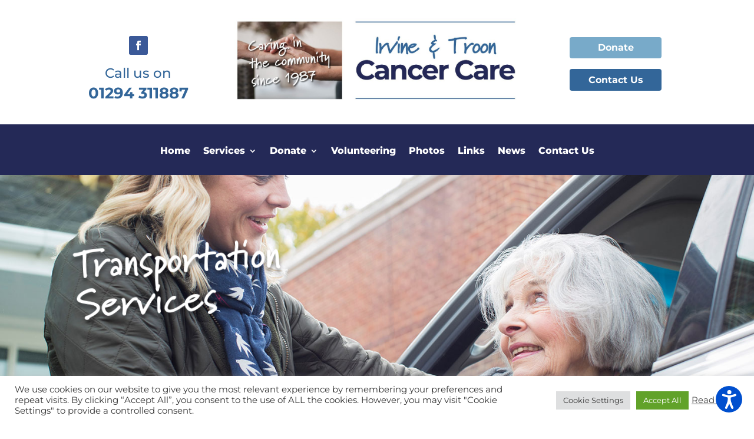

--- FILE ---
content_type: text/html; charset=utf-8
request_url: https://www.google.com/recaptcha/api2/anchor?ar=1&k=6LfkgJUeAAAAAGljWwR_Vggq7ZmB5RmLPsxRzo4o&co=aHR0cHM6Ly93d3cuaXJ2aW5lYW5kdHJvb25jYW5jZXJjYXJlLm9yZzo0NDM.&hl=en&v=N67nZn4AqZkNcbeMu4prBgzg&size=invisible&anchor-ms=20000&execute-ms=30000&cb=1sb0ixun5fgg
body_size: 48861
content:
<!DOCTYPE HTML><html dir="ltr" lang="en"><head><meta http-equiv="Content-Type" content="text/html; charset=UTF-8">
<meta http-equiv="X-UA-Compatible" content="IE=edge">
<title>reCAPTCHA</title>
<style type="text/css">
/* cyrillic-ext */
@font-face {
  font-family: 'Roboto';
  font-style: normal;
  font-weight: 400;
  font-stretch: 100%;
  src: url(//fonts.gstatic.com/s/roboto/v48/KFO7CnqEu92Fr1ME7kSn66aGLdTylUAMa3GUBHMdazTgWw.woff2) format('woff2');
  unicode-range: U+0460-052F, U+1C80-1C8A, U+20B4, U+2DE0-2DFF, U+A640-A69F, U+FE2E-FE2F;
}
/* cyrillic */
@font-face {
  font-family: 'Roboto';
  font-style: normal;
  font-weight: 400;
  font-stretch: 100%;
  src: url(//fonts.gstatic.com/s/roboto/v48/KFO7CnqEu92Fr1ME7kSn66aGLdTylUAMa3iUBHMdazTgWw.woff2) format('woff2');
  unicode-range: U+0301, U+0400-045F, U+0490-0491, U+04B0-04B1, U+2116;
}
/* greek-ext */
@font-face {
  font-family: 'Roboto';
  font-style: normal;
  font-weight: 400;
  font-stretch: 100%;
  src: url(//fonts.gstatic.com/s/roboto/v48/KFO7CnqEu92Fr1ME7kSn66aGLdTylUAMa3CUBHMdazTgWw.woff2) format('woff2');
  unicode-range: U+1F00-1FFF;
}
/* greek */
@font-face {
  font-family: 'Roboto';
  font-style: normal;
  font-weight: 400;
  font-stretch: 100%;
  src: url(//fonts.gstatic.com/s/roboto/v48/KFO7CnqEu92Fr1ME7kSn66aGLdTylUAMa3-UBHMdazTgWw.woff2) format('woff2');
  unicode-range: U+0370-0377, U+037A-037F, U+0384-038A, U+038C, U+038E-03A1, U+03A3-03FF;
}
/* math */
@font-face {
  font-family: 'Roboto';
  font-style: normal;
  font-weight: 400;
  font-stretch: 100%;
  src: url(//fonts.gstatic.com/s/roboto/v48/KFO7CnqEu92Fr1ME7kSn66aGLdTylUAMawCUBHMdazTgWw.woff2) format('woff2');
  unicode-range: U+0302-0303, U+0305, U+0307-0308, U+0310, U+0312, U+0315, U+031A, U+0326-0327, U+032C, U+032F-0330, U+0332-0333, U+0338, U+033A, U+0346, U+034D, U+0391-03A1, U+03A3-03A9, U+03B1-03C9, U+03D1, U+03D5-03D6, U+03F0-03F1, U+03F4-03F5, U+2016-2017, U+2034-2038, U+203C, U+2040, U+2043, U+2047, U+2050, U+2057, U+205F, U+2070-2071, U+2074-208E, U+2090-209C, U+20D0-20DC, U+20E1, U+20E5-20EF, U+2100-2112, U+2114-2115, U+2117-2121, U+2123-214F, U+2190, U+2192, U+2194-21AE, U+21B0-21E5, U+21F1-21F2, U+21F4-2211, U+2213-2214, U+2216-22FF, U+2308-230B, U+2310, U+2319, U+231C-2321, U+2336-237A, U+237C, U+2395, U+239B-23B7, U+23D0, U+23DC-23E1, U+2474-2475, U+25AF, U+25B3, U+25B7, U+25BD, U+25C1, U+25CA, U+25CC, U+25FB, U+266D-266F, U+27C0-27FF, U+2900-2AFF, U+2B0E-2B11, U+2B30-2B4C, U+2BFE, U+3030, U+FF5B, U+FF5D, U+1D400-1D7FF, U+1EE00-1EEFF;
}
/* symbols */
@font-face {
  font-family: 'Roboto';
  font-style: normal;
  font-weight: 400;
  font-stretch: 100%;
  src: url(//fonts.gstatic.com/s/roboto/v48/KFO7CnqEu92Fr1ME7kSn66aGLdTylUAMaxKUBHMdazTgWw.woff2) format('woff2');
  unicode-range: U+0001-000C, U+000E-001F, U+007F-009F, U+20DD-20E0, U+20E2-20E4, U+2150-218F, U+2190, U+2192, U+2194-2199, U+21AF, U+21E6-21F0, U+21F3, U+2218-2219, U+2299, U+22C4-22C6, U+2300-243F, U+2440-244A, U+2460-24FF, U+25A0-27BF, U+2800-28FF, U+2921-2922, U+2981, U+29BF, U+29EB, U+2B00-2BFF, U+4DC0-4DFF, U+FFF9-FFFB, U+10140-1018E, U+10190-1019C, U+101A0, U+101D0-101FD, U+102E0-102FB, U+10E60-10E7E, U+1D2C0-1D2D3, U+1D2E0-1D37F, U+1F000-1F0FF, U+1F100-1F1AD, U+1F1E6-1F1FF, U+1F30D-1F30F, U+1F315, U+1F31C, U+1F31E, U+1F320-1F32C, U+1F336, U+1F378, U+1F37D, U+1F382, U+1F393-1F39F, U+1F3A7-1F3A8, U+1F3AC-1F3AF, U+1F3C2, U+1F3C4-1F3C6, U+1F3CA-1F3CE, U+1F3D4-1F3E0, U+1F3ED, U+1F3F1-1F3F3, U+1F3F5-1F3F7, U+1F408, U+1F415, U+1F41F, U+1F426, U+1F43F, U+1F441-1F442, U+1F444, U+1F446-1F449, U+1F44C-1F44E, U+1F453, U+1F46A, U+1F47D, U+1F4A3, U+1F4B0, U+1F4B3, U+1F4B9, U+1F4BB, U+1F4BF, U+1F4C8-1F4CB, U+1F4D6, U+1F4DA, U+1F4DF, U+1F4E3-1F4E6, U+1F4EA-1F4ED, U+1F4F7, U+1F4F9-1F4FB, U+1F4FD-1F4FE, U+1F503, U+1F507-1F50B, U+1F50D, U+1F512-1F513, U+1F53E-1F54A, U+1F54F-1F5FA, U+1F610, U+1F650-1F67F, U+1F687, U+1F68D, U+1F691, U+1F694, U+1F698, U+1F6AD, U+1F6B2, U+1F6B9-1F6BA, U+1F6BC, U+1F6C6-1F6CF, U+1F6D3-1F6D7, U+1F6E0-1F6EA, U+1F6F0-1F6F3, U+1F6F7-1F6FC, U+1F700-1F7FF, U+1F800-1F80B, U+1F810-1F847, U+1F850-1F859, U+1F860-1F887, U+1F890-1F8AD, U+1F8B0-1F8BB, U+1F8C0-1F8C1, U+1F900-1F90B, U+1F93B, U+1F946, U+1F984, U+1F996, U+1F9E9, U+1FA00-1FA6F, U+1FA70-1FA7C, U+1FA80-1FA89, U+1FA8F-1FAC6, U+1FACE-1FADC, U+1FADF-1FAE9, U+1FAF0-1FAF8, U+1FB00-1FBFF;
}
/* vietnamese */
@font-face {
  font-family: 'Roboto';
  font-style: normal;
  font-weight: 400;
  font-stretch: 100%;
  src: url(//fonts.gstatic.com/s/roboto/v48/KFO7CnqEu92Fr1ME7kSn66aGLdTylUAMa3OUBHMdazTgWw.woff2) format('woff2');
  unicode-range: U+0102-0103, U+0110-0111, U+0128-0129, U+0168-0169, U+01A0-01A1, U+01AF-01B0, U+0300-0301, U+0303-0304, U+0308-0309, U+0323, U+0329, U+1EA0-1EF9, U+20AB;
}
/* latin-ext */
@font-face {
  font-family: 'Roboto';
  font-style: normal;
  font-weight: 400;
  font-stretch: 100%;
  src: url(//fonts.gstatic.com/s/roboto/v48/KFO7CnqEu92Fr1ME7kSn66aGLdTylUAMa3KUBHMdazTgWw.woff2) format('woff2');
  unicode-range: U+0100-02BA, U+02BD-02C5, U+02C7-02CC, U+02CE-02D7, U+02DD-02FF, U+0304, U+0308, U+0329, U+1D00-1DBF, U+1E00-1E9F, U+1EF2-1EFF, U+2020, U+20A0-20AB, U+20AD-20C0, U+2113, U+2C60-2C7F, U+A720-A7FF;
}
/* latin */
@font-face {
  font-family: 'Roboto';
  font-style: normal;
  font-weight: 400;
  font-stretch: 100%;
  src: url(//fonts.gstatic.com/s/roboto/v48/KFO7CnqEu92Fr1ME7kSn66aGLdTylUAMa3yUBHMdazQ.woff2) format('woff2');
  unicode-range: U+0000-00FF, U+0131, U+0152-0153, U+02BB-02BC, U+02C6, U+02DA, U+02DC, U+0304, U+0308, U+0329, U+2000-206F, U+20AC, U+2122, U+2191, U+2193, U+2212, U+2215, U+FEFF, U+FFFD;
}
/* cyrillic-ext */
@font-face {
  font-family: 'Roboto';
  font-style: normal;
  font-weight: 500;
  font-stretch: 100%;
  src: url(//fonts.gstatic.com/s/roboto/v48/KFO7CnqEu92Fr1ME7kSn66aGLdTylUAMa3GUBHMdazTgWw.woff2) format('woff2');
  unicode-range: U+0460-052F, U+1C80-1C8A, U+20B4, U+2DE0-2DFF, U+A640-A69F, U+FE2E-FE2F;
}
/* cyrillic */
@font-face {
  font-family: 'Roboto';
  font-style: normal;
  font-weight: 500;
  font-stretch: 100%;
  src: url(//fonts.gstatic.com/s/roboto/v48/KFO7CnqEu92Fr1ME7kSn66aGLdTylUAMa3iUBHMdazTgWw.woff2) format('woff2');
  unicode-range: U+0301, U+0400-045F, U+0490-0491, U+04B0-04B1, U+2116;
}
/* greek-ext */
@font-face {
  font-family: 'Roboto';
  font-style: normal;
  font-weight: 500;
  font-stretch: 100%;
  src: url(//fonts.gstatic.com/s/roboto/v48/KFO7CnqEu92Fr1ME7kSn66aGLdTylUAMa3CUBHMdazTgWw.woff2) format('woff2');
  unicode-range: U+1F00-1FFF;
}
/* greek */
@font-face {
  font-family: 'Roboto';
  font-style: normal;
  font-weight: 500;
  font-stretch: 100%;
  src: url(//fonts.gstatic.com/s/roboto/v48/KFO7CnqEu92Fr1ME7kSn66aGLdTylUAMa3-UBHMdazTgWw.woff2) format('woff2');
  unicode-range: U+0370-0377, U+037A-037F, U+0384-038A, U+038C, U+038E-03A1, U+03A3-03FF;
}
/* math */
@font-face {
  font-family: 'Roboto';
  font-style: normal;
  font-weight: 500;
  font-stretch: 100%;
  src: url(//fonts.gstatic.com/s/roboto/v48/KFO7CnqEu92Fr1ME7kSn66aGLdTylUAMawCUBHMdazTgWw.woff2) format('woff2');
  unicode-range: U+0302-0303, U+0305, U+0307-0308, U+0310, U+0312, U+0315, U+031A, U+0326-0327, U+032C, U+032F-0330, U+0332-0333, U+0338, U+033A, U+0346, U+034D, U+0391-03A1, U+03A3-03A9, U+03B1-03C9, U+03D1, U+03D5-03D6, U+03F0-03F1, U+03F4-03F5, U+2016-2017, U+2034-2038, U+203C, U+2040, U+2043, U+2047, U+2050, U+2057, U+205F, U+2070-2071, U+2074-208E, U+2090-209C, U+20D0-20DC, U+20E1, U+20E5-20EF, U+2100-2112, U+2114-2115, U+2117-2121, U+2123-214F, U+2190, U+2192, U+2194-21AE, U+21B0-21E5, U+21F1-21F2, U+21F4-2211, U+2213-2214, U+2216-22FF, U+2308-230B, U+2310, U+2319, U+231C-2321, U+2336-237A, U+237C, U+2395, U+239B-23B7, U+23D0, U+23DC-23E1, U+2474-2475, U+25AF, U+25B3, U+25B7, U+25BD, U+25C1, U+25CA, U+25CC, U+25FB, U+266D-266F, U+27C0-27FF, U+2900-2AFF, U+2B0E-2B11, U+2B30-2B4C, U+2BFE, U+3030, U+FF5B, U+FF5D, U+1D400-1D7FF, U+1EE00-1EEFF;
}
/* symbols */
@font-face {
  font-family: 'Roboto';
  font-style: normal;
  font-weight: 500;
  font-stretch: 100%;
  src: url(//fonts.gstatic.com/s/roboto/v48/KFO7CnqEu92Fr1ME7kSn66aGLdTylUAMaxKUBHMdazTgWw.woff2) format('woff2');
  unicode-range: U+0001-000C, U+000E-001F, U+007F-009F, U+20DD-20E0, U+20E2-20E4, U+2150-218F, U+2190, U+2192, U+2194-2199, U+21AF, U+21E6-21F0, U+21F3, U+2218-2219, U+2299, U+22C4-22C6, U+2300-243F, U+2440-244A, U+2460-24FF, U+25A0-27BF, U+2800-28FF, U+2921-2922, U+2981, U+29BF, U+29EB, U+2B00-2BFF, U+4DC0-4DFF, U+FFF9-FFFB, U+10140-1018E, U+10190-1019C, U+101A0, U+101D0-101FD, U+102E0-102FB, U+10E60-10E7E, U+1D2C0-1D2D3, U+1D2E0-1D37F, U+1F000-1F0FF, U+1F100-1F1AD, U+1F1E6-1F1FF, U+1F30D-1F30F, U+1F315, U+1F31C, U+1F31E, U+1F320-1F32C, U+1F336, U+1F378, U+1F37D, U+1F382, U+1F393-1F39F, U+1F3A7-1F3A8, U+1F3AC-1F3AF, U+1F3C2, U+1F3C4-1F3C6, U+1F3CA-1F3CE, U+1F3D4-1F3E0, U+1F3ED, U+1F3F1-1F3F3, U+1F3F5-1F3F7, U+1F408, U+1F415, U+1F41F, U+1F426, U+1F43F, U+1F441-1F442, U+1F444, U+1F446-1F449, U+1F44C-1F44E, U+1F453, U+1F46A, U+1F47D, U+1F4A3, U+1F4B0, U+1F4B3, U+1F4B9, U+1F4BB, U+1F4BF, U+1F4C8-1F4CB, U+1F4D6, U+1F4DA, U+1F4DF, U+1F4E3-1F4E6, U+1F4EA-1F4ED, U+1F4F7, U+1F4F9-1F4FB, U+1F4FD-1F4FE, U+1F503, U+1F507-1F50B, U+1F50D, U+1F512-1F513, U+1F53E-1F54A, U+1F54F-1F5FA, U+1F610, U+1F650-1F67F, U+1F687, U+1F68D, U+1F691, U+1F694, U+1F698, U+1F6AD, U+1F6B2, U+1F6B9-1F6BA, U+1F6BC, U+1F6C6-1F6CF, U+1F6D3-1F6D7, U+1F6E0-1F6EA, U+1F6F0-1F6F3, U+1F6F7-1F6FC, U+1F700-1F7FF, U+1F800-1F80B, U+1F810-1F847, U+1F850-1F859, U+1F860-1F887, U+1F890-1F8AD, U+1F8B0-1F8BB, U+1F8C0-1F8C1, U+1F900-1F90B, U+1F93B, U+1F946, U+1F984, U+1F996, U+1F9E9, U+1FA00-1FA6F, U+1FA70-1FA7C, U+1FA80-1FA89, U+1FA8F-1FAC6, U+1FACE-1FADC, U+1FADF-1FAE9, U+1FAF0-1FAF8, U+1FB00-1FBFF;
}
/* vietnamese */
@font-face {
  font-family: 'Roboto';
  font-style: normal;
  font-weight: 500;
  font-stretch: 100%;
  src: url(//fonts.gstatic.com/s/roboto/v48/KFO7CnqEu92Fr1ME7kSn66aGLdTylUAMa3OUBHMdazTgWw.woff2) format('woff2');
  unicode-range: U+0102-0103, U+0110-0111, U+0128-0129, U+0168-0169, U+01A0-01A1, U+01AF-01B0, U+0300-0301, U+0303-0304, U+0308-0309, U+0323, U+0329, U+1EA0-1EF9, U+20AB;
}
/* latin-ext */
@font-face {
  font-family: 'Roboto';
  font-style: normal;
  font-weight: 500;
  font-stretch: 100%;
  src: url(//fonts.gstatic.com/s/roboto/v48/KFO7CnqEu92Fr1ME7kSn66aGLdTylUAMa3KUBHMdazTgWw.woff2) format('woff2');
  unicode-range: U+0100-02BA, U+02BD-02C5, U+02C7-02CC, U+02CE-02D7, U+02DD-02FF, U+0304, U+0308, U+0329, U+1D00-1DBF, U+1E00-1E9F, U+1EF2-1EFF, U+2020, U+20A0-20AB, U+20AD-20C0, U+2113, U+2C60-2C7F, U+A720-A7FF;
}
/* latin */
@font-face {
  font-family: 'Roboto';
  font-style: normal;
  font-weight: 500;
  font-stretch: 100%;
  src: url(//fonts.gstatic.com/s/roboto/v48/KFO7CnqEu92Fr1ME7kSn66aGLdTylUAMa3yUBHMdazQ.woff2) format('woff2');
  unicode-range: U+0000-00FF, U+0131, U+0152-0153, U+02BB-02BC, U+02C6, U+02DA, U+02DC, U+0304, U+0308, U+0329, U+2000-206F, U+20AC, U+2122, U+2191, U+2193, U+2212, U+2215, U+FEFF, U+FFFD;
}
/* cyrillic-ext */
@font-face {
  font-family: 'Roboto';
  font-style: normal;
  font-weight: 900;
  font-stretch: 100%;
  src: url(//fonts.gstatic.com/s/roboto/v48/KFO7CnqEu92Fr1ME7kSn66aGLdTylUAMa3GUBHMdazTgWw.woff2) format('woff2');
  unicode-range: U+0460-052F, U+1C80-1C8A, U+20B4, U+2DE0-2DFF, U+A640-A69F, U+FE2E-FE2F;
}
/* cyrillic */
@font-face {
  font-family: 'Roboto';
  font-style: normal;
  font-weight: 900;
  font-stretch: 100%;
  src: url(//fonts.gstatic.com/s/roboto/v48/KFO7CnqEu92Fr1ME7kSn66aGLdTylUAMa3iUBHMdazTgWw.woff2) format('woff2');
  unicode-range: U+0301, U+0400-045F, U+0490-0491, U+04B0-04B1, U+2116;
}
/* greek-ext */
@font-face {
  font-family: 'Roboto';
  font-style: normal;
  font-weight: 900;
  font-stretch: 100%;
  src: url(//fonts.gstatic.com/s/roboto/v48/KFO7CnqEu92Fr1ME7kSn66aGLdTylUAMa3CUBHMdazTgWw.woff2) format('woff2');
  unicode-range: U+1F00-1FFF;
}
/* greek */
@font-face {
  font-family: 'Roboto';
  font-style: normal;
  font-weight: 900;
  font-stretch: 100%;
  src: url(//fonts.gstatic.com/s/roboto/v48/KFO7CnqEu92Fr1ME7kSn66aGLdTylUAMa3-UBHMdazTgWw.woff2) format('woff2');
  unicode-range: U+0370-0377, U+037A-037F, U+0384-038A, U+038C, U+038E-03A1, U+03A3-03FF;
}
/* math */
@font-face {
  font-family: 'Roboto';
  font-style: normal;
  font-weight: 900;
  font-stretch: 100%;
  src: url(//fonts.gstatic.com/s/roboto/v48/KFO7CnqEu92Fr1ME7kSn66aGLdTylUAMawCUBHMdazTgWw.woff2) format('woff2');
  unicode-range: U+0302-0303, U+0305, U+0307-0308, U+0310, U+0312, U+0315, U+031A, U+0326-0327, U+032C, U+032F-0330, U+0332-0333, U+0338, U+033A, U+0346, U+034D, U+0391-03A1, U+03A3-03A9, U+03B1-03C9, U+03D1, U+03D5-03D6, U+03F0-03F1, U+03F4-03F5, U+2016-2017, U+2034-2038, U+203C, U+2040, U+2043, U+2047, U+2050, U+2057, U+205F, U+2070-2071, U+2074-208E, U+2090-209C, U+20D0-20DC, U+20E1, U+20E5-20EF, U+2100-2112, U+2114-2115, U+2117-2121, U+2123-214F, U+2190, U+2192, U+2194-21AE, U+21B0-21E5, U+21F1-21F2, U+21F4-2211, U+2213-2214, U+2216-22FF, U+2308-230B, U+2310, U+2319, U+231C-2321, U+2336-237A, U+237C, U+2395, U+239B-23B7, U+23D0, U+23DC-23E1, U+2474-2475, U+25AF, U+25B3, U+25B7, U+25BD, U+25C1, U+25CA, U+25CC, U+25FB, U+266D-266F, U+27C0-27FF, U+2900-2AFF, U+2B0E-2B11, U+2B30-2B4C, U+2BFE, U+3030, U+FF5B, U+FF5D, U+1D400-1D7FF, U+1EE00-1EEFF;
}
/* symbols */
@font-face {
  font-family: 'Roboto';
  font-style: normal;
  font-weight: 900;
  font-stretch: 100%;
  src: url(//fonts.gstatic.com/s/roboto/v48/KFO7CnqEu92Fr1ME7kSn66aGLdTylUAMaxKUBHMdazTgWw.woff2) format('woff2');
  unicode-range: U+0001-000C, U+000E-001F, U+007F-009F, U+20DD-20E0, U+20E2-20E4, U+2150-218F, U+2190, U+2192, U+2194-2199, U+21AF, U+21E6-21F0, U+21F3, U+2218-2219, U+2299, U+22C4-22C6, U+2300-243F, U+2440-244A, U+2460-24FF, U+25A0-27BF, U+2800-28FF, U+2921-2922, U+2981, U+29BF, U+29EB, U+2B00-2BFF, U+4DC0-4DFF, U+FFF9-FFFB, U+10140-1018E, U+10190-1019C, U+101A0, U+101D0-101FD, U+102E0-102FB, U+10E60-10E7E, U+1D2C0-1D2D3, U+1D2E0-1D37F, U+1F000-1F0FF, U+1F100-1F1AD, U+1F1E6-1F1FF, U+1F30D-1F30F, U+1F315, U+1F31C, U+1F31E, U+1F320-1F32C, U+1F336, U+1F378, U+1F37D, U+1F382, U+1F393-1F39F, U+1F3A7-1F3A8, U+1F3AC-1F3AF, U+1F3C2, U+1F3C4-1F3C6, U+1F3CA-1F3CE, U+1F3D4-1F3E0, U+1F3ED, U+1F3F1-1F3F3, U+1F3F5-1F3F7, U+1F408, U+1F415, U+1F41F, U+1F426, U+1F43F, U+1F441-1F442, U+1F444, U+1F446-1F449, U+1F44C-1F44E, U+1F453, U+1F46A, U+1F47D, U+1F4A3, U+1F4B0, U+1F4B3, U+1F4B9, U+1F4BB, U+1F4BF, U+1F4C8-1F4CB, U+1F4D6, U+1F4DA, U+1F4DF, U+1F4E3-1F4E6, U+1F4EA-1F4ED, U+1F4F7, U+1F4F9-1F4FB, U+1F4FD-1F4FE, U+1F503, U+1F507-1F50B, U+1F50D, U+1F512-1F513, U+1F53E-1F54A, U+1F54F-1F5FA, U+1F610, U+1F650-1F67F, U+1F687, U+1F68D, U+1F691, U+1F694, U+1F698, U+1F6AD, U+1F6B2, U+1F6B9-1F6BA, U+1F6BC, U+1F6C6-1F6CF, U+1F6D3-1F6D7, U+1F6E0-1F6EA, U+1F6F0-1F6F3, U+1F6F7-1F6FC, U+1F700-1F7FF, U+1F800-1F80B, U+1F810-1F847, U+1F850-1F859, U+1F860-1F887, U+1F890-1F8AD, U+1F8B0-1F8BB, U+1F8C0-1F8C1, U+1F900-1F90B, U+1F93B, U+1F946, U+1F984, U+1F996, U+1F9E9, U+1FA00-1FA6F, U+1FA70-1FA7C, U+1FA80-1FA89, U+1FA8F-1FAC6, U+1FACE-1FADC, U+1FADF-1FAE9, U+1FAF0-1FAF8, U+1FB00-1FBFF;
}
/* vietnamese */
@font-face {
  font-family: 'Roboto';
  font-style: normal;
  font-weight: 900;
  font-stretch: 100%;
  src: url(//fonts.gstatic.com/s/roboto/v48/KFO7CnqEu92Fr1ME7kSn66aGLdTylUAMa3OUBHMdazTgWw.woff2) format('woff2');
  unicode-range: U+0102-0103, U+0110-0111, U+0128-0129, U+0168-0169, U+01A0-01A1, U+01AF-01B0, U+0300-0301, U+0303-0304, U+0308-0309, U+0323, U+0329, U+1EA0-1EF9, U+20AB;
}
/* latin-ext */
@font-face {
  font-family: 'Roboto';
  font-style: normal;
  font-weight: 900;
  font-stretch: 100%;
  src: url(//fonts.gstatic.com/s/roboto/v48/KFO7CnqEu92Fr1ME7kSn66aGLdTylUAMa3KUBHMdazTgWw.woff2) format('woff2');
  unicode-range: U+0100-02BA, U+02BD-02C5, U+02C7-02CC, U+02CE-02D7, U+02DD-02FF, U+0304, U+0308, U+0329, U+1D00-1DBF, U+1E00-1E9F, U+1EF2-1EFF, U+2020, U+20A0-20AB, U+20AD-20C0, U+2113, U+2C60-2C7F, U+A720-A7FF;
}
/* latin */
@font-face {
  font-family: 'Roboto';
  font-style: normal;
  font-weight: 900;
  font-stretch: 100%;
  src: url(//fonts.gstatic.com/s/roboto/v48/KFO7CnqEu92Fr1ME7kSn66aGLdTylUAMa3yUBHMdazQ.woff2) format('woff2');
  unicode-range: U+0000-00FF, U+0131, U+0152-0153, U+02BB-02BC, U+02C6, U+02DA, U+02DC, U+0304, U+0308, U+0329, U+2000-206F, U+20AC, U+2122, U+2191, U+2193, U+2212, U+2215, U+FEFF, U+FFFD;
}

</style>
<link rel="stylesheet" type="text/css" href="https://www.gstatic.com/recaptcha/releases/N67nZn4AqZkNcbeMu4prBgzg/styles__ltr.css">
<script nonce="uVePV5VmzS2f5b2r1B0s9g" type="text/javascript">window['__recaptcha_api'] = 'https://www.google.com/recaptcha/api2/';</script>
<script type="text/javascript" src="https://www.gstatic.com/recaptcha/releases/N67nZn4AqZkNcbeMu4prBgzg/recaptcha__en.js" nonce="uVePV5VmzS2f5b2r1B0s9g">
      
    </script></head>
<body><div id="rc-anchor-alert" class="rc-anchor-alert"></div>
<input type="hidden" id="recaptcha-token" value="[base64]">
<script type="text/javascript" nonce="uVePV5VmzS2f5b2r1B0s9g">
      recaptcha.anchor.Main.init("[\x22ainput\x22,[\x22bgdata\x22,\x22\x22,\[base64]/[base64]/[base64]/ZyhXLGgpOnEoW04sMjEsbF0sVywwKSxoKSxmYWxzZSxmYWxzZSl9Y2F0Y2goayl7RygzNTgsVyk/[base64]/[base64]/[base64]/[base64]/[base64]/[base64]/[base64]/bmV3IEJbT10oRFswXSk6dz09Mj9uZXcgQltPXShEWzBdLERbMV0pOnc9PTM/bmV3IEJbT10oRFswXSxEWzFdLERbMl0pOnc9PTQ/[base64]/[base64]/[base64]/[base64]/[base64]\\u003d\x22,\[base64]\x22,\x22fcKxTMOGGMKrwpLCtMOldFFQw5UKw5UKwpTCpErCksK+EMO9w6vDmh4bwqFowqlzwp14wqzDulLDmXTCoXtaw5jCvcOFwqDDh07CpMOew6vDuV/CnibCoynDvMOFQ0bDpAzDusOgwqzCi8KkPsKPf8K/AMOXNcOsw4TCp8OGwpXCmmUjMDQ4ZnBCUsKvGMOtw4rDrcOrwoplwr3DrWIRK8KORSFZO8OLbFhWw7YRwpU/PMKfQMOrBMKSTsObF8KZw4EXdkjDo8Oww78rYcK1woNkw6nCjXHCt8O/[base64]/DmMOlwogmwozDrlnCjMOuJ8KdwrJjMAQLITXCnSQeDS/DsBjCtVQ4wpsdw6PClSQebsKYDsO9e8K4w5vDhm56C0vCtcOrwoU6w58nwonCg8KswqFUW24CMsKxXMKYwqFOw41AwrEEbsKswrtEw4VGwpkHw5/DmcOTK8OCZBNmw6DCqcKSF8OgCw7Cp8OSw7fDssK4wpkCRMKXwp7Cij7DksK8w7vDhMO4SsOAwofCvMOXHMK1wrvDhsOHbMOKwrpWDcKkwpvCj8O0dcOQC8OrCA/[base64]/DiMKBw5kZDCEQTMKJw5A7w6HCrDc/wqAsd8Omw7E7wqIxGMOxR8KAw5LDh8KicMKCwo41w6LDtcKvBgkHPcKNMCbCoMOywplrw7BxwokQwpPDsMOndcKxw6TCp8K/wpEVc2rDtMKTw5LCpcK1MDBIw4zDhcKhGWLCiMO5wojDncONw7PCpsOVw6kMw4vCrcKmecOka8OMBAPDtFPClsKrZQXCh8OGwrzDh8O3G3wnK3QNw7VVwrRHw5xXwp5wMFPChFDDkCPCkFsXS8ObLQwjwoEXwo3DjTzCl8OcwrBofcK5USzDoCPChsKWXULCnW/ChiEsScOtYmEofVLDiMOVw7ouwrM/bcOOw4PClm/DvsOEw4giwqfCrHbDhwcjYijCok8abMKjK8K2HcOYbMOkCMOdVGrDtsKMIcO4w7jDgsKiKMKLw5NyCELCh2/DgQPCqMOaw7tpExbCtx/CuXVPwrpaw7Fww4d/QkB4wo8fDcOIw5l5wqJaDl/[base64]/wobCj8KKZ8OlwoDDkmfDhsK7VsKSecKjw5Nfw4vDlGhMw7rDpsO6w6HDpGfChMOMRMKRBklkMwMleCtFw5tARcKtC8OAw7XCjcOcw4PDqx3DnsKqL0vCmgHCgMOywrVCLhQ3wolBw5hsw73CmsOcwprDk8KzZ8OpJUM2w4oWwrZ5wpY4w7DDgsKHcSLCj8OSS0/Cox3DgSPDncO/wpLCsMObYcKpbMOuw5o0CMKQF8Kow7sbSFDDlUjDtMORw6rDrHYyIsKjw604VkE4HBgNw7zDqE3CgkZ2EmvDqFzCpMKpw4rDm8O4w7HCsWBLwo7DikTCs8Otw6PDuT9lw59dMMO4wpDClGEEw4fDt8Kiw7hCwp/DrFTCq1fDkE3DisOZwqfDhhzDkcKGXcOUWwPDjMOgQsKRPGdOdcK8W8KWw5/[base64]/Cv8KaDlwANcOCwo3DjwTDhUMpGcKkSH/CucKbVB06T8O3w4jDmMOYGXJLwq/DsyLDtcKawrDCpMO8w78fwqbClAkMw4x/wr5ow7s7fADCv8K7wowUwodVMm0ow4g6GcOHw4XDkwllFcOmf8KqHMK9w4rDvMOxKsKcIsKBw5nCjRvDnmfDpzHCisKywovCucKbF3/[base64]/[base64]/[base64]/Cq8O1w4Q4LipiwowJwpjDq8KJTsOWw6gbw4vDoVnDqMKzwoTDpsKiQcOXRMKgw5rCm8KIFcKLasKFw7fDmTrDmj3CiFNbCy/CucOewrPCjgnCgMOZw4h+w5HCjWouw6nDtDETVcKXXiHDl2rDkx/DlADDkcKKw6gjX8KBYsO6QsKJB8Kcw5rCqcKpw5xIw7h/w45qfmLDmUjDkMKBPsOXwpw2wqfDrFzClsKbCnMvZ8KXF8KceF/ClMKYJR8gOsOmwoVTElTCnGZKwoI6L8KwP3w2w4HDlGLDj8O7wpk3J8OUwqjCoXQCw54PacO/AzzCv1vDmAIrQC7Cj8O0w7LDuRUENUETIMKJwrQJwqZgw73DpE0SIyfCpk7DqsKMaxLDssOwwoIKwo8EwosxwoVhWcKacGd4ccOhwpnDqWoAw7jDtcOrwr52eMKWIcKWw7kMwqTCvlXCnsK3w7/CpMOewop9w5DDqMKiMRJRw4vCmcKww5U8SMKIST4Gw7kHaGTDosOnw6J/[base64]/w4YKGCjCtDRSw5YCw6DDlsKPwpzCsU9EBcKqw7/[base64]/DrsOawprDucO7R8KvGMO/MsKXw4/[base64]/w4rDiy3DnMKwRBLCkzh8w4olacKYwq/[base64]/CpkHCvMO6bcKHTMOSw6XCmzrCj8KJXAQXFQzCp8KafBYgE0Y6GcK+w6nDnUzCshbDoTIQwpRmwpHCkQLCrBVCf8OTw5TCq1jDsMK2GB/CuSlCwpjDjsObwotNwp0UV8OjwoXDssORIEZtUBvCqA8vwqgkwpxeP8KTw7TDqsOTwqEjw7g1bAMaU03CqsK2LRjDrMOjXsK/YjfCnsOPw7nDiMOQOcOlwp0CUyIUwqjCosOsB0zDpcOYw6XCicO+wr4zM8KCSm8HCUR8IMOQVMKsNMO2cinDtkzDrsOfwr52S3zClMOdw7fDtmVEfcOZw6MOw6pgw5skwpTCtlYjRR7DsETDqsOIR8KjwrF3wpPCu8ONwpzDjcOLLlZCf1rDr3Yiwr/DpQJiCcO4HsKJw4XDosOxw73Du8KewqArVcK3wqHCm8K8R8K9w7oqXcKRw4LDtsOifMKJKCTCtwHDpMOEwpVGIUI+JsKpw5zCo8K8wqldw6cIwqMJwrJ3wqtSw5pxKMOlEUQdwonCiMOewqTDsMKCfjVswonDnsOzw4BGdwbCj8OHw646Z8OgKx9/ccOcOHY1w6EmCMOlLhVSZsKhwphZN8KtVh3Ct0Udw4B4woPDscOhw5LCjV/DqcKQIsKRwrrClcKrXhHDs8KiwqTCthjCvV0kwo3ClBEvwoRRYWzDkMKCwr3CnBTCiW/[base64]/DusKswohtw7XDpsKoR3/DlkRzwqbCiA8HKh4vKcO4J8KfQjBJwqfDmydvw7DCq3NQYsKyMBPDjsOaw5UEw5h5w4ozwrLClsKvwpvDiXbComVlw6lWTMOGTGnDpsK9P8O3Bg/Dgh8Uw47Cn3jCpcKnw6fCowF8NRLCosOuw7YwV8Krw5IcwqLDqi/CgTEzw6VGw7M+wp/CvwpCw6RTaMKGXFxPahzDssOdSDvDvMOxwrBlwqFzw5PCi8Klw4gqfcOIwrwFdyrDr8Ovw4MbwrgOQMOkwrpZEsKBwp7Cu2LDkGfChsOBwo97YkwowqJWfMKhOHsew4I1MsO1w5XCkj1ZG8K4acKMRsKkD8OlGBTDtUbDo8KhXMKSC01Gw75/Bw3DnsK5wrYBXcKWdsKPw6zDph/Ciz7DtSJsJMKAJsKsw57DtVjCtwloMQTClQBrw4NCwqp4w6jDtFXDhsOtfz7DsMOzwoteWsKbw7LDp3TCisOLwrlPw6RZV8OkCcODPcO5R8OqB8OZXhPCqETCocO8w6DDqhrCgGQnw4otaG/CqcK2wq3DpMOAVhbDpSHDqcO1w7/Dg2o0QsOpwowKw5jDh3LCtcOWwp1Mw6wpbX/Ds094UCTDnMO0SsO9KsOSwo/Dqy0OVcK1wo4pw43DoHh9OMKmwrs0wobCgMK3w58Nw5oTeVUSw7cUHVHCqsKfwrdOwrXDgiB7wpYNcHhSdE/DvXBdwpfCpsOMcMK3e8OVbDXDucKZw63DksO5wqlSwo1VGgfCtCXCkE1+woXCiFMnKkrDuFN4cUMxw5LDs8Kiw690wo7CusOsDsO7F8K/[base64]/[base64]/DiWbDpETDrD/CkHMuKiIsIMO6wrHDlhJ6O8Oqw4VTwoTDoMO9w6gdw6NoR8KPd8KWKnTCqcKAw7grdMOOw7g5wofCqibCs8O8LRHDqlwgbFfCkMOGQsOow6Urw6HCksOFw63CnMO3FcOXwqYLw7vCqm/DtsOowonChsOHwrRHwroAfzd2w6owOMOnPsOHwokLwo/CocOaw6oWKxXCo8KJwpbCuizDgsK7N8Oew7bCicOWw6bDncKRw5zDqxg6DU8SAcORX3PDhwPCnEZOcnsmTsO+w7vDi8O9X8KGw7IXJ8KtAcKpw7oew5UtTMKPwpo+wpzCg3IUc0UXwr7CtS7DmcKpNHbCocKewrw3wpTCohrDjRgawpIIA8OLwqkhwo4acG/CnsOyw6AnwqHDqTjCh3MtF2TDrMO6Bxgww4MGwo90KxTDph3DuMK9w707wqfDp31gw5sSwqgeZCLCocOdwoY3wocOw5Ztw7xQw48/wokyVC0Dwo3CnAXCrsKjwpvDhUg7BsK3w5XDgsO1NlQXGB/ChsKFRjLDvMO3dMOvwqzCpCxZBMK4wogkAMO9w58FYMKLL8KxR3FVwoXDhMO8w6/[base64]/CrGDCqC7Ci3nDu1oHJBTClcKIw7FMNcKhMhwSw5lIw7AWwoTDpAoWPsO1w4zDnsKSwoDDosKdEsKoNcOvLcORQ8KZScKrw73CjsOlZMKnbUc7wo/Cj8KzBsOwQcO3XGLDphHCnMK7wo3DrcOyZXETwrzCrcKCwqMmwojCnsOGw47ClMKSLgjCk1DCojPCoAPCiMKsPTLCiHkBUsO4w6sNFcOlSsO7wpE+w7fDjgzCkDNkw5rCv8OcwpYSXMKXYWkzJcOUEGHCvzLDoMOXaDkgecKNW2ULwqJLe2zDmVULN3/CpMOAwoo+TkTCjXzCnW3Duys8w4l5w7LDssK5wq3Cn8KHw4bDuW/CocKuEE3CpsO2LMK3wpU+KMKEbsKtw4wiw7N4JTLDojHDoHsPVsKLA0bChiPDpnlZTAhsw5NZw4hTwpYWw73DuXDDt8KZw7spJ8OVfh/Csj5Uw73DlsOCAzhdUsKhEsKZaTPDhMKLCnFcw5M0ZcKEUcK0EmxND8Omw4XDoFFRwp8HwqjDkUrDoCvDljU2ZC3CrcKTw6HDtMK3UkTDg8OVEC5qBlIbwojDl8KsX8OyBjrCqMK3ACdGBz0bw78/ScKiwqbCnMOlwqlvfcOEHmlLw4vCp3oEf8KLw7XDnVx9X21Aw5/CgsKDM8O7w5/DpDl/[base64]/O29jw4zCmRg2PRItwoDDg8KnCGzCqsOBw5vCiMOnw68EWFM8woPDv8KPw5dcfMORw6DCtcOHdMKtw4HDosOlw7bDrBZsb8Kaw4Vsw6BxYcKVwofCocOVKmjDgsKUd2fCpsOwMW/Cp8OjwqDCllHCpyvClMOZw55dw4/[base64]/CvD/[base64]/PTjDhsOKOxDCvMOCDG3CjMKWZF7DiMKfFQ7Crw7ChCXCiRvDn1XDoT4jwpjCmMOhV8KRw58nwoZNwqjCu8KpNXxVJS1lw4DDr8K+w5hYwqvCqmPCnjw4Al/[base64]/[base64]/[base64]/DlsK3w6HChmTDj8KNwpHCm8O2YhEuw73CtsK+wp7DqEsGw41mdcKLw4AtA8OUwoh5woFZXmd7fEHDiBNZZAUSw6JkwrrCpsKvwo3ChAxPwpBHwrUfPQBuwr/Cj8OudcOgTMOtLcKuazJFwqFQw6vDtAXDuBzCtVEeJsK0wqBvD8Ouwo91wrzDrVPDuicpwpHDhcKqw5jChMKJFMOtw5XDpMKHwppKfsKOLz9Vw7fCt8OBw6zDg08FW2QlRcOqej/Cj8OQch/DvsOpw5/DtMKRw7fCoMO1esKtw4jCpcKgMsKuYMKrw5BTNgbCiVtjUsK5w77DpMK4dMOEe8Oewr42Sn/DviXDpmofOAlzKRd7MnUzwoMhw6MiwqPCgsKXFcK/w6fCokdCJi4WWcOTLjvDncKew7vDicK/[base64]/Cm8OSw5HDoMKaJBElFzLDsMOAw5Y6XMOrYsKgw71IecO/w55hwpvCrcOiw5HDmsKHwpjCgmHDryDCqVvDosOVUsKMMMKyUsO3wrHDt8OMNT/CinxswpUIwrk3w5PDgMKywol0wpbCr1ApVnAgwqAxw7TCrxzCglggw6fChDgvd37DnyhDwq7Cv23DgMOFeDx6P8O+wrbCnMK6w7wZbsK9w6nCkWnCrCvDv1Y2w7tuWl8lw5xYwo8Gw540G8KwbSbDtcO0cjTDo2LCnj/[base64]/DocKzwqUCX8Kfwr/[base64]/DjUVtwrHDhTDColPDs8O4dsOEZ3LDmjfCuTzDh8Ovw4zCt8KNwqrDqDsrwq7Dt8KCBsOiw6dVe8KVbcKtwqc5C8KMwrtCdsKbw63CvxwmHQLCiMOGbxlTw4ATw77ClsKkIcK5w6Rbw6DCt8OlCz0pTcKfI8OIwpvCr1LCisKhw4bChcOvHcO2wozCh8K3OQ/CgcKmCsKJwqs8DR8hFMOMwpZaEcO3woPClQXDpcKpHS3DunDDqsKSNMKww57Dj8Kow4cww4wcwr11w6BSwp3Cng4Vw4HDnMODMmNvwp5swpp6wpxqw68PIsO5wqDCsx8DHsKpEcKIw5fDkcKoZAbCr0/DmsKZIsKMJWjCqsOQw43DhMKBTCDDlnwUwqdvw47CqUZewrAuXA3Dt8KaBMOywqrDlj4LwoQMPxzCpgvCoUknbcO5MzLDuRXDsxTDuMKPcsK4cWjDjcOSOXkRXsKlKBLCusKZFcK4ccOcw7ZOMxvCl8KIBMOSTMOpw7XCqcORwp7DknPDhEUbF8OFW0/[base64]/[base64]/DtHVIwrssLsKRHsOqRCnCqwYGeTYkwrPCnUkvWTx/e8KKA8Kiw7sKwrZpaMKwEGLDjEjDiMKDSAnDthV7XcKnwqjCrk7Dl8KKw4hDWDPCpsOswrjDsH5sw57Dk0XCmsOMwonCqgDDsA/DmMKIw79wHcOqOMKHw6Z9aVzCh28OYMOuw7AHwr7DlnfDvxrDr8O1wpXDtBfCscKLw4bCtMKtTXtlM8KvwqzCtsOCamjDuWfCmcKaBF/CvcOvCcK4w6LDiCDDscOkw7/DoBViw5xcw7DCgsOdw67Cs29LIzzCkgXDtcKLGcKJOw1YOQQWL8KZwqFuwpHCnlcOw49qwrpMC0p8wqYXGAXCml/DpgcnwpVPw77Dt8OhSMOgFCo/[base64]/CqcKEw7DCssKkwqDCqsO1GRPCocOTeMK8wq3CjzlBC8O+w6XCnsKrwobCkUXCiMOgPyZJVcOnFsKjWwFvfsO5IwHClMO5LQobw5Y8f0xzwqDCh8OTw6DDv8OBRSpKwr8Pw6hjw5TDhzQCwrkdwrXCisOPRsKPw7DCr1jClcKJNB8EXMKxw5/CoVRJfGXDuEnDrilqwrnDhsK5RgzDphQSDMOtwqzDnG/DmMOGwpFpw7xdbH1zPVQBwonCpMKZwqkcFXLDkELDoMOQw4HCiCbDtcOQPAbDocOsJsKkFMKLw7/ClyTCt8OKw4rDqibCmMOiw7nDu8KEw5Fzw5J0VMOjRjvCmsKcwpLClzPDpcKfwrjCoAUNY8OSwrbDo1LCmVPCicKyBnTDhwXCnMO1bWnCvnhsQMKUwqDCmwp1VD7CrMKWw5ggV0sUwrzDmz/Drk1sSHV5w5XCtSUNX2xtPhPCm3xRw5rDrnzCpzbDkcKYwrjDhmkSwrdKSsOfw6vDvMOywqPCgF8tw5VHw5PDmMKyOHQJwqDCrMOzwqXCvzvClsOHD01wwodbYQsZw6nDsRc6w45aw5UYfMKecH0XwoUJIMKew4UXcsKPwp7DvMO5wpkXw5/CrMKTRcKGw6fDmsOPOMOpacKQw5wzworDhyVQI1XCiSIsFQPDnMKEwrjDmsKXwqjCp8OfwonCj1k5wqTDuMKHw73DuGFrNcOUWiwLexXDujzChGXCn8KrD8Owbx1ULMOPw59dfcKCMsOxwrABCsKdwo/DpcK8wpU/RnURc3ElwrDDqQwcLsKjfV3DksOjSU/DrDTCm8Oxw5gXw7nDisK7wqw9d8KYw4EgwpTCnU7Dt8ObwpY/OcOaRT7DmcOIDiFywqRtbXDDicK9w5rDucO+wosAWsKIPC8rw4gDwpppw4HDkEBcM8Oiw7zCpsOhwqLCucOOwpLDtyMywqbCq8O9w7p7LcKdwqxjw4/DgFDCtcKfwpLCiFc/w69Dwo3CoTDCtsO/wq10Z8KhwpjDpMK7a1zDlDRpwo/CkGV1dMOGwqg4R2LDi8KbQz7CtcOgc8KYFsORBMK7KXLCkcOTwoHClcOrw7HCnCB/w55Nw7t0wrUYZ8KvwqAKBGXChcObZT3CgRw7LxE9TyrDp8KGw5zCncOxwrbCr2fDnBt5YwzCin4xOcKXw5zDjsOpwo3DvMO+LcO3TyTDucKxw5Mbw6ZWDsOZfsOATMKpwpscABIVWMKeBcOLwqrCgWBDJ2/Do8KZOwFMfMKse8OCLwhUPsOewplUw6VmSU3ChE0uwq3DpxZweBhrw4LDuMKHwr8sJF7DvsO6woMzcj1Vw6kqw613OcK/dS3CkcO7wq7CuSUFJsOiwqM8wo43dsK/OsOBwqhEC2JdOsKQwpnCjgbCqSAbwrV2w77CpsKww7ZBFUHCgDYuw6Y1w6rCr8KYQhsCw7fCgDA/[base64]/CtyZEw73CpMKrVnxjw54Fw6PCkmFUT8OOSMOHCcOHVMOIwpnDj3/DtcODw5vDqVk8N8K9OsOTMEHDsT9TS8KTSMK9wp3DklAARWvDp8K0wrPDm8KAw5oRLSTDiVbCiXFQYmV1wrsLA8O7w6jCrMKcwqzCkMOfw4DCp8K7M8KJw5EVNsKDExQaFkjCosOJwoQbwoUFw7IgYMO1wr/[base64]/DnW5ResK3dcKdDcK4QnvDjMOwwrEdw5vDl8OEwp7CvMO+w4jCnMOAwp7DhcObwpo4blZOaH3ClsKQCVVHwoI7w5N2wpzChTTCl8OjJF/CqAzCnnPClkVPUwHChiRQcC86wpt7w7sgTirDj8Opw6rDmsKzDDdcw75AfsKIw5ULwr94acKuw5TCpjY+w55JwobCoXVxw6AswrjDtx/CjHXCrMOywrvDgsK/H8KqwozDrVN5wr8iwo46wotBQ8KGw4JoNGZKJT/DkU/Ch8OTw5DClDzDu8OMEBDDhMOlw7zCvsOJw5jDocKkwq4kwqIHwrhUaj1Tw4QXwrolworDgALChFVNJw5RwpTDkTJrw4jDgcO/w5LDvQw/McKhw7Mlw4XCmcOdSsOxNQ7ClxrCumXCtDkvwoJCwqbDvAtDYsOhQcKkbsKQw4FfO3xvHQDDqcONYmNrwq3CgkbDvD/[base64]/UFTCjWdRw4o+NltgV0zCpMOMw4Uyb8Oawr3DvcKNw6EGQh1hacOSw45DwoIHJT5ZZH7Cl8ObP2TDhsK5w79aCmvDq8K5woDDunXDkgbDk8KOdWbDokc0FFPCqMOZwqXCicOrT8KDEnlcwpAKw4XCvsOOw4PDvwEfWi9gAk4Xw6lhw5E3w4IRB8KSwqJ/w6UYwoLCucKFQcK1ADU+fj7DlMOrw6gVDsKuwqEtQ8KswoBNCcKFIMO0WcOMLcKdwo7DgCbDgcKzVGBzYMOLw418wr7CgUl6WcKpwp4/ESbCrAQNPxwlZzHDpsKyw7vCgEvChsKCwp8+w4QZwrs7LcOVw645w4Mfw6/Dm3BEe8Kaw6QCw58owp3ChHQfF1DCtMO0cQ0bw4HCrcOUw5rCm3DDsMKWDWEeHhctwqUkwrzDjznCqlxAwpltTkHCp8KXZsOrecKUwo/[base64]/TsKqQsKhSFnChz1HdV5jwqfCocOhesOWNTrCl8KTScOiw45Pw4LCiHDCgMOnwr/CiS7CpcKywpLCjV/DnDfCuMKLw5bCmsKQYcOACMKdwqVRBMKew54vw4zCtsOhc8Ohwp/CkVtxwonCsjIJw7gowofChCpwwpXCtsO2wq1SacOoLMO5Zj/DtlJFZT0gEsOkIMKlw7IJexHDuRHCkSvDiMOUwr/[base64]/Dnw7DpMKowow3wqFHOEPDuMO7Q8O4eQwKHMKPw6PCrkbCgw/Ck8KPZ8KHw5phw4jDvyAdw5E5wofDg8ORbjs7w71MdMKkCcK1DDVMw4nDhcOxZhwowp7CoEUZw51ANsKbwoA8w7VRw4cRdsKCw6lIw5ILTFNuMcORw48DwqLDjF81RFDCkysFwq/DjcORw4gPw57CsHswDMOObsKGCFg0wrVyw6DClMOoeMOKwqQCw7Y+VcKFwoUJYxxFPsKkLcOJw4vDlcOndcOAbHnCj1FvO34/Rjgqwr3ClcOKTMKXBcO4woXCtSrCqizDjRxKw7hnw4bCtDwYOxs/[base64]/CnMO4LXwdKAg/D3VdWsKFw7EYNQwbesOaQsOuQcOOw7U1ck4acnR9wpXCusKffU8nQ2/DtsKzwr0nw7PDtldqw4MwBQolTsO7wrkyHcKjAkpGwo3DuMKbwqYwwoEcw74vR8OKw7vCmsKeEcKrZG9kw7/CvMOVw7PCokTDii7Dh8KfacO8NnBAw67CicKLwoQMRGNOwpzDjX/CjcKrf8KPwqdyRzLCkB7CtGIJwq5gGlZPwrlLw4fDm8KiAC7CkV3CpMOdSkXCh3HDv8Olw65bw5DDjcK3M2rDhxYsGmDCtsOswrnCuMKJwoRFccOMXcK/wrk8Hms6UsOJwrwGwoVZPTFnDywbIMOhw5NIIBYIa17CnsOKGsK+wqPDtEvDj8KFZgfDqTLCt3NZLcOgw6ESw5fCl8KZwoBvwr5Rw7EpKGkgaU8fNEnCnMKTRMK3UgMWDsOGwqMTBcORwp9sT8KgKzoZwq1YVsOlwrPCnMKsW05Dw4k4wqnCv0/CscK0w6lIBBPCvsKWw63CrRJKJMKqwq/[base64]/[base64]/DuzcvbMKgwpzCvsOrwpQYwqwVw6Nhwq1Iw6Y/XQHClRoGdnrCmsKww75wGcO9wqFVw7DCqxDDpnIAw63CpcK/wpwmw4gTesORwpsaVUxVS8KQVhbCrAPCusOowpRBwoJtw6vCvlXCuEghUUBBPsOsw6HDi8KowpxreGkywoswBgTDqk4/[base64]/CtjUuKBA6w6zClw/DlsOww4/Dmy3CssOnDwPCjcO7OsK8wrbCqnZnUsKjNcO6QcK/FsOWw7fCn1XCsMKRcH4pwqpXWMKSFSxAAsKrDcKmw6zDncKOwpLCmMOiOcODRh4CwrvCvMKrw5Y/wrjDg3PCncOjwpTCqFPCpCnDm1wMw53CuUgww7vDqwnDl05AwqjDt2HDnsKLTVvCgcKkwppRdMK/[base64]/CpcKBPcKRw5VVw747b8KELnPCqMO8wq0cw5zCqMKWw4HDnsOoHyPCncOUZC/DpkvCh0nDl8Kow60cTMOXel4FNTluFV8Tw6bDoikGw4nCqX/Dl8Oww5wUw5TDr2MyFgfDu2QgFlbDnSgew7w6LRvCkMOCwrPCjRJYwrRkw7/DksK5woPCq3fCt8OJwqoiwp3CpcO8VsKYGR0mw6waN8KdV8KwbiF4cMKWwo3CgRPDgHJ+w5hIC8Krw7XDncOQw4geRsOPw7HCs0bDlFgOXmQ1w4pVLE/Cl8KNw75EMhlKXHYNwrNkw5UZE8KMET9XwpIbw6ModSvDpMOZwrFIw4DDjGMvXcOrS1ZNZMOCw7jDjsOufsKdKsObb8O/w7IZPSlXwpBtA3DDlz/ClcKlw74RwrYYwoUuDH7CqcKpdycxwrbDrMKbwpsGwpXDicOvw70daUQIwpwGw5DCj8KTb8Opwo0ob8Kuw4JnPcOuw6lhHBPDh2jCiyHCsMKSeMOtw6LDqm9wwpIUwo4Dw5Vcwq5Jw7A+w6YPwr7CpDbCtBTCoh3Cnn5QwrFVZ8Kswo9JGTZbFHQMw5Q/wpE9wrbDlWxwc8O+XMK1RsKdw4zDlHwFNMO+wqLCtMKSw6DClcKVw73DtWd4wr8JDQTCscKfw7ZhKcKpRk1NwoA9L8OWwrnCkyE9wqvCvGnDssOxw5s0Ph7DqMK/wos6ZWfCi8OOWcOTUsOfwoAowrI6dCPDm8OpfcO1EsOIb2bDj0Brw5DCvcOxTFjClW/DkXVrw4jCiikYJcO9YcO9wpPCuGMGwq/[base64]/[base64]/[base64]/[base64]/bMKZMcK8YGlELsO6b8KeHcK8wrcmH8OgwojDr8O1YW3DvVHDtcORG8KYwo4Ew7vDlsO5w5fCuMK0DULDhcOmAkDDkcKpw4fCk8KnQnbCmMK+csKtw6kbwqTCmcKceRvCvCR/asKEwovCrwPCvkNva3vDjMO3RnHCtkPChcOyKBg8FT3DihLCkcKJbhfDqAjDosOxT8OAw7saw6/CmsO/[base64]/CgMKcMsOHwowvAlrClMKoPcKXccKUdcOGSMOMPcKWw4/[base64]/ChyLCtsOxWMOxwqN4wqjDvAdjwqrDrsKgwrNaNcO0HcKowrFDw73CksKJJcK6PxMxw4Aywo7CoMOrOcOSwqTCh8KuwpDCvAkbIMOCw4seKw5zwqTClT3DoD3CicKTRl/CnAbDjcKkBhVtcQQBb8Odw59/w6VSOiHDh3NHw6/CgA5Owo7CmGrDqMONXV9YwqYZYlU+w6lGUcKhasKzw7BuPMOqGy/Cv0wPN0TClMOBMcOrD1w/FVvDqsOJPRvCg0LCoibDlGofw6XDqMOza8Oaw6jDs8OXw7LDphsow7nCpwjDv3TDngx8w4Erw4vDqMOfwqnDk8OVP8KTw6LCh8K6wo/[base64]/M2nCkQnDscKiB8O5wrzDvjzCsHLDmFhBacKtw5jCsxpoGXHDg8OyGMKVw79zwrF+w73CrMK4E38pFmZuPMKtWcOYFsOJScO7WgVhEWB5wq0LG8KmX8KTS8OYwqrDnMO2w50twqfCsjg4w5k8w73Cg8OZfcKzMBwnwpbCtAsKVk9dQjAVw617QMO6w6TDiD/DlHfCux8mMsOnBMKOw6nCj8KwVg/Dr8KpXWbDiMOsGsOIUwUxIMKNwp3DosK1w6fCq37DscOMScKHw7jDkMK0b8KeAsK2w4B4KEdBw6bCi0TCvcOteW3DlHzCuEYMwpnCt2gRM8KewoHCrWbCgU5kw4FMwqLCiEvCmgPDikHDqsKxCMO9wpMVccO8GXPDtMOEwprDsXcUHsKQworDuELDin1GZsKebG/DoMKkXFvCtQvDhsK4GcOvwqt/LxLCtDTCvQJFw4nDsETDlcOuwqoFEjMvWwJddC0MMMOXw54nZG7DhsOKw5XDgMO7w6LDjznDm8KCw6/[base64]/[base64]/[base64]/DhALCvsK7w5vClDxmw6VdXsOEPFxYM8KYWMOEw43Cmx7CkHYvB0HCucKuRzlBTwFHw5zDhsOQG8OVw48Dw5o6K3M9XMKiQsKyw47DosKGd8KlwokawqDDlQPDicOQw5zDn3AUw5Ubw4/CrsKQGncRN8OgPcKsW8OPwoxkw58FKQHDsGwlTsKHwqodwrrDqwbCiQ/CrhrCmsKRwq/CqsO9aztzc8OBw4DDqsOtw53Ci8OiKm7Ctl/DgMOXWsKCw5tzwpXDh8OPw4RwwrBVXx0Dw7bDlsO6FsOTw55gwrXCinLCiUrCqcK7w6jDosOBJcKHwp01wpDCk8ONwoljwqHCuXXDkk3CsTEQw7HCgTfCgjRzC8KIH8Klw7Zrw7/[base64]/DrA0xwpBcw7fDgcOSw5DCnCN7KMKTccKMNjtlV2bDpTLDksKFwqPDlgsww7rDqcK6AcK5G8OIWMKTwpbCgXrCisKaw4Fww5hYwpTCtXnChTwrNcKww7rCvcOWwpAUasOFwp/CucO2aSTDrhXDs3jDnlIJU0jDhMONwoxUIj7DpFV1F10lwpBNwq/CqQpGa8O/wr9KQMKsOzBpw4B/WsOIw4kew68IP2pGT8OCwrcQenzCqcKMKMK4w7d8M8OtwplRSWvDjUXCgijDrQbDvzFAwrwBW8KKwoA+w712TlXCjMKIAcKSwr7CjF/Dkhohw6rDomPCow3DoMOHwrXDs28eIFbDp8Ohw6BOwpF/UcOBNRPDocKawojDsUBQW1HChsK7w5JdT1TCp8OPw7p4w7rDuMKNd3paGMK7w59+w6/DlsO2KMOXw57CsMK0wpNeQG81wr7CtyrCrMKgwoDCmcO+KMOawqPCnjFUw67DsEhFwrLDjnwVwp5ewoXDlGVrw6w5w4fDk8OwURXCtFvCkxzDtSYaw5zCiU/CpDLDg3/ClcKLwpHCm0IdX8OVwrHDt1RTwqTCm0bDuDvDhMOrV8KBJSzClMOvw67CtHvDuhMxwq56wrjDrMOqG8KgRMOxV8O4wrh2w51Awq8ew7ERw6zDlkvDl8KZwrfDtMK5wofDr8Oawo0ReXDDliRpw7woasOQwpR4CsOeXBsLwokJwr0pwr/[base64]/w7XCjsKWV3Zwwqpnw6vCsjDCmw/CpyPDrsO9AAvCoTFtZn8Dw4Jcw7DCu8KzYEFQw644SWZ5fAwUQiDDpMKDw6zDr0jDqhZCaBIawrLDg2fCrF/CvMKxWnvDjMKlPijDpMOLHgspN2teIHxDOmjDtWtkwpxCwqtVTsOjRMKEwpXDngpoK8O5GUfCocKCw5fCgcOIwoLDgMOXw67DlR/Dv8KFCMKEwrRsw6PChHPDunTDiXYsw6BlTsOTElnDnsKNw61JUcKHGFvCsiVAw7/DjcOmRcKqw5MxXMOMwoJxRsKcw4dtA8KnB8OHb3t0w4jCuH3DqcOCNMOwwq3CpsO2wqFNw63CqXTDhcOAw4nCm0TDlsKPwrJ1w6DDrwwdw4A6G3bDk8KTwrzDpQ8oYMO6bMKCAD5GGGzDjsK7w6LCrcKUwphFwpfDhsOMa2UFwqbCnTnCp8Kcwo5+TcKvwojDrcK1ei/DgcK/ZnXCqio/w7/[base64]/[base64]/S1HCtjPDnsK3BMObwo7Dg8OdJ8KAcsK/[base64]/IUjDgxsHAsOFSMONwoTCgVMONHsiBcKfBMK6AcKAw5hYwofCksOSKS7ClsOUwp11wpxIwqnCtEhLwqgDSlgQw4TCth50G2sbwqHDuFYPO2jDvcO/UD3DjsOow4o8wotWc8K/QxV/[base64]/EcO5IsKPwrbChh3CtQfDj2zDo8O2w4zCgsKfRsOUVsOqw7hpw45FPUAUVsOED8KEwp4LIXhaHG5wTMO6PVlQczLChMK9wqk+w41ZUCfCv8OdVMOiV8O6wr/[base64]/wqPDkDzCiSVGJsOcw6MDBVs1DMOTL8KbGQnDmArCtCk0w4vChHV/w4vDtV5ww4TDkUokVygoDWPCrsKjDRVSb8KEZTo2woVNJCsnRA4hH2AYwrfDmcKmwozDjnLDpQwzwrk8w43Ck17CscOew4QTWSUNJ8ODw6bDgVdpw4TCssKHV2HDh8OAAMKuwocwwpLDrkosVykGGFvCm2BGE8O1wq8Hw6pqwqRVwq/CrsOrw4pzVW4aBMO+w71OccKMScOAAB7DnUsfwozCkFfDmMKzcW/DuMO+wqXCpkNjwqnCicKbdMKiwqDDvREBJBDCnsOVw6XCvsK/ZidMQk43b8KKwr3Cr8Klw5zCvFXDuTLDpcKbw4DCpFFqQsK6U8O5YGFeVcO5w7o/wpwKE07Dv8OHeA1UMsKLwrHCsRx8w5lyVyJmdhPCkGbDnsO4w47Dj8OaQxHDnMOzwpHDtMKsCHRMdETDqMOpRX/[base64]/[base64]/CjMOjwr7CsBPCosOGwpAKP8KBRijDi8O/FsKqccKowpfCsyzCgMK7c8KIL1sowqrDmcK4w4sAJsK/w4PCpz7DicKRMcKtw513wrfChMOEwrnChwEkw44sw5bDqMK5GMOzw4XDvMKTYMOCawp3w7kdwokHwr7DiyPCnsO8MhMJw6jDncKHYSMWw73DkMOZw5sAwr/DmsKFwp7DgXQ5KFLCrVMWwqjDhcO+PDfCu8OLa8KwHMO4w6jDnB92w6vCkEIxMUbDgsOsVH9QaU9rwolaw5V/CcKJUcKrdTg1RQrDtsOWYxQowrwUw6hqCsOMU18SwrrDrCxrw7rCuH9Rwq7CkcKJZicEUC02YQQBwqTDhMK4w6Z3wrLDmRXDrMKsJ8KAHlPDlcOfTMKRwpjCtizCgsOXUcKYfW/CqxDDhcOoJgfCiiLDt8OITMOuInsPPUBNPyrDk8Kdw6sww7YiPhR+w5jCgcKNwpfDkMKzw5nDkBIgJMOUBgnDglREw4vChcOnbsKfwqbDqyjDrcKOwoxWJcK+wqXDjcOcZSo8R8KLw73CniAdfk4ywo/DlMKIwpZLTGzCt8Osw4LDosKrwrXCnCoIw6pEw7/DnhDDtMOpYnN4K28Gw715fsKxwoh7fmnCs8KkwonDj2MuH8KoLcKGw7s5w4NfB8KLMh7DiDRMJcONw5R7w4k3WmdYwodPZHnCiG/DgMKyw4NeIsK0elvDo8O3w4zCv1vCjsOxw4PClMO+RMOmAErCq8K7w4jCgRkaQlPDs3HDmh/DhcKkeHdcc8KuAMO2GHB/AhNuw5Zce0vCp3F3IGF+fMOgdxTDisKdwofCmXcfSsO2V3jCpBnDnsKSHmtewodsN3vDqkw9w63Cjw3DjcKAQjrCq8Obw6EzHsO3JsO/YW7DkxklwqzDvzTClcKUw6LDiMKDGklmwp1Uw5IDK8KcUsKiworCvW4ewqk\\u003d\x22],null,[\x22conf\x22,null,\x226LfkgJUeAAAAAGljWwR_Vggq7ZmB5RmLPsxRzo4o\x22,0,null,null,null,0,[21,125,63,73,95,87,41,43,42,83,102,105,109,121],[7059694,505],0,null,null,null,null,0,null,0,null,700,1,null,0,\[base64]/76lBhnEnQkZnOKMAhnM8xEZ\x22,0,1,null,null,1,null,0,1,null,null,null,0],\x22https://www.irvineandtrooncancercare.org:443\x22,null,[3,1,1],null,null,null,1,3600,[\x22https://www.google.com/intl/en/policies/privacy/\x22,\x22https://www.google.com/intl/en/policies/terms/\x22],\x22CSiqVd+AI6L0MPq77k0sro2ghDp6yZQnrr8i/8wRMZ4\\u003d\x22,1,0,null,1,1769287436511,0,0,[228],null,[208],\x22RC-n2Y4cDAI_LIJCg\x22,null,null,null,null,null,\x220dAFcWeA6WDPRvPFIkfCNNV2nPM5JApp2OJsB-77I1t1GbR6GAj2_TvdPAEe5AusdwyAdAhhF2jg1CT26fMLYzBJavlElBJ5EmJQ\x22,1769370236633]");
    </script></body></html>

--- FILE ---
content_type: text/css
request_url: https://www.irvineandtrooncancercare.org/wp-content/themes/irvine-and-troon-cancer-care/style.css?ver=4.27.4
body_size: 553
content:
/*--------------------------------------------------------------------------------- Theme Name:   Irvine and Troon Cancer Care Theme URI:    https://www.irvineandtrooncancercare.org/ Description:  Irvine and Troon Cancer Care Wordpress Theme Author:       Adworks Author URI:   https://advertyisingworks.co.uk Template:     Divi Version:      1.0.0 License:      GNU General Public License v2 or later License URI:  http://www.gnu.org/licenses/gpl-2.0.html------------------------------ ADDITIONAL CSS HERE ------------------------------*/

--- FILE ---
content_type: text/plain
request_url: https://www.google-analytics.com/j/collect?v=1&_v=j102&a=2072727028&t=pageview&_s=1&dl=https%3A%2F%2Fwww.irvineandtrooncancercare.org%2Fservices%2Ftransport-services%2F&ul=en-us%40posix&dt=Transport%20Services%20%7C%20Irvine%20and%20Troon%20Cancer%20Care&sr=1280x720&vp=1280x720&_u=YEBAAEABAAAAACAAI~&jid=2018563600&gjid=1821185502&cid=67774373.1769283837&tid=UA-221870370-1&_gid=98687445.1769283837&_r=1&_slc=1&gtm=45He61m1h2n81M62LVVWv859959316za200zd859959316&gcd=13l3l3l3l1l1&dma=0&tag_exp=103116026~103200004~104527907~104528500~104684208~104684211~105391252~115616985~115938465~115938469~116682875~117041587~117223559&z=1246874103
body_size: -455
content:
2,cG-77XJJM4MZV